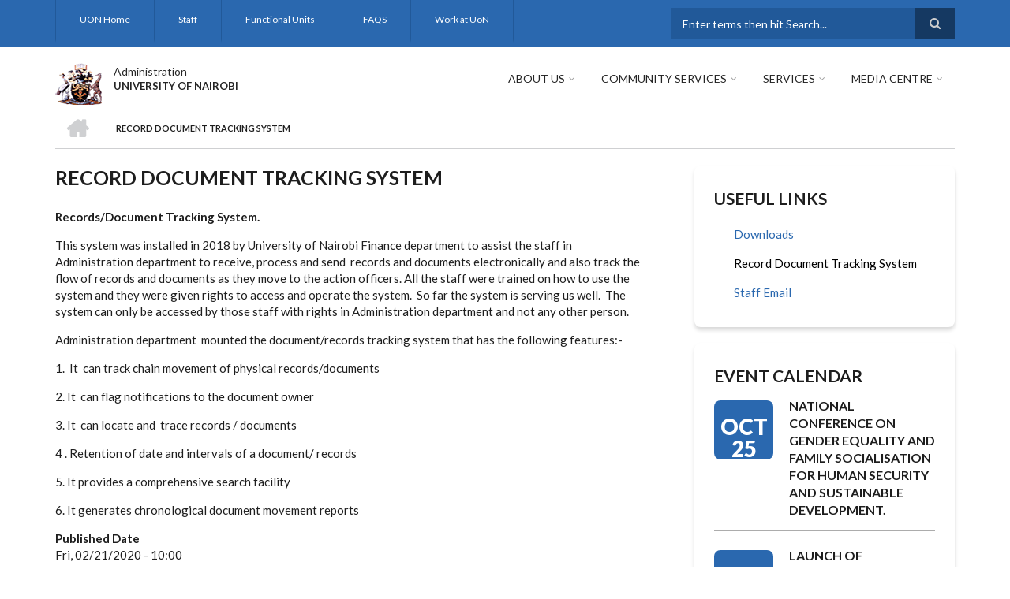

--- FILE ---
content_type: text/html; charset=UTF-8
request_url: https://administration.uonbi.ac.ke/index.php/record-document-tracking-system
body_size: 45941
content:
<!DOCTYPE html>
<html lang="en" dir="ltr" prefix="content: http://purl.org/rss/1.0/modules/content/  dc: http://purl.org/dc/terms/  foaf: http://xmlns.com/foaf/0.1/  og: http://ogp.me/ns#  rdfs: http://www.w3.org/2000/01/rdf-schema#  schema: http://schema.org/  sioc: http://rdfs.org/sioc/ns#  sioct: http://rdfs.org/sioc/types#  skos: http://www.w3.org/2004/02/skos/core#  xsd: http://www.w3.org/2001/XMLSchema# ">
  <head>
    <meta charset="utf-8" />
<link rel="canonical" href="https://administration.uonbi.ac.ke/index.php/record-document-tracking-system" />
<meta name="description" content="Records/Document Tracking System." />
<meta name="Generator" content="Drupal 8 (https://www.drupal.org)" />
<meta name="MobileOptimized" content="width" />
<meta name="HandheldFriendly" content="true" />
<meta name="viewport" content="width=device-width, initial-scale=1.0" />
<link rel="shortcut icon" href="/sites/administration.uonbi.ac.ke/files/best-logo59_0.png" type="image/png" />
<link rel="revision" href="https://administration.uonbi.ac.ke/index.php/record-document-tracking-system" />

    <title>Record Document Tracking System | Administration</title>
    <link rel="stylesheet" media="all" href="/core/assets/vendor/normalize-css/normalize.css?r7gf6r" />
<link rel="stylesheet" media="all" href="/core/misc/normalize-fixes.css?r7gf6r" />
<link rel="stylesheet" media="all" href="/sites/all/libraries/superfish/css/superfish.css?r7gf6r" />
<link rel="stylesheet" media="all" href="/core/themes/stable/css/system/components/ajax-progress.module.css?r7gf6r" />
<link rel="stylesheet" media="all" href="/core/themes/stable/css/system/components/align.module.css?r7gf6r" />
<link rel="stylesheet" media="all" href="/core/themes/stable/css/system/components/autocomplete-loading.module.css?r7gf6r" />
<link rel="stylesheet" media="all" href="/core/themes/stable/css/system/components/fieldgroup.module.css?r7gf6r" />
<link rel="stylesheet" media="all" href="/core/themes/stable/css/system/components/container-inline.module.css?r7gf6r" />
<link rel="stylesheet" media="all" href="/core/themes/stable/css/system/components/clearfix.module.css?r7gf6r" />
<link rel="stylesheet" media="all" href="/core/themes/stable/css/system/components/details.module.css?r7gf6r" />
<link rel="stylesheet" media="all" href="/core/themes/stable/css/system/components/hidden.module.css?r7gf6r" />
<link rel="stylesheet" media="all" href="/core/themes/stable/css/system/components/item-list.module.css?r7gf6r" />
<link rel="stylesheet" media="all" href="/core/themes/stable/css/system/components/js.module.css?r7gf6r" />
<link rel="stylesheet" media="all" href="/core/themes/stable/css/system/components/nowrap.module.css?r7gf6r" />
<link rel="stylesheet" media="all" href="/core/themes/stable/css/system/components/position-container.module.css?r7gf6r" />
<link rel="stylesheet" media="all" href="/core/themes/stable/css/system/components/progress.module.css?r7gf6r" />
<link rel="stylesheet" media="all" href="/core/themes/stable/css/system/components/reset-appearance.module.css?r7gf6r" />
<link rel="stylesheet" media="all" href="/core/themes/stable/css/system/components/resize.module.css?r7gf6r" />
<link rel="stylesheet" media="all" href="/core/themes/stable/css/system/components/sticky-header.module.css?r7gf6r" />
<link rel="stylesheet" media="all" href="/core/themes/stable/css/system/components/system-status-counter.css?r7gf6r" />
<link rel="stylesheet" media="all" href="/core/themes/stable/css/system/components/system-status-report-counters.css?r7gf6r" />
<link rel="stylesheet" media="all" href="/core/themes/stable/css/system/components/system-status-report-general-info.css?r7gf6r" />
<link rel="stylesheet" media="all" href="/core/themes/stable/css/system/components/tabledrag.module.css?r7gf6r" />
<link rel="stylesheet" media="all" href="/core/themes/stable/css/system/components/tablesort.module.css?r7gf6r" />
<link rel="stylesheet" media="all" href="/core/themes/stable/css/system/components/tree-child.module.css?r7gf6r" />
<link rel="stylesheet" media="all" href="/core/themes/stable/css/views/views.module.css?r7gf6r" />
<link rel="stylesheet" media="all" href="/modules/page_url_qr_code_block/css/page_url_qr_code_block_style.css?r7gf6r" />
<link rel="stylesheet" media="all" href="/themes/custom/scholarly/bootstrap/css/bootstrap.min.css?r7gf6r" />
<link rel="stylesheet" media="all" href="/themes/custom/scholarly/css/base/elements.css?r7gf6r" />
<link rel="stylesheet" media="all" href="/themes/custom/scholarly/css/base/layout.css?r7gf6r" />
<link rel="stylesheet" media="all" href="/themes/custom/scholarly/css/base/typography.css?r7gf6r" />
<link rel="stylesheet" media="all" href="/themes/custom/scholarly/css/base/local-base.css?r7gf6r" />
<link rel="stylesheet" media="all" href="/core/themes/classy/css/components/action-links.css?r7gf6r" />
<link rel="stylesheet" media="all" href="/core/themes/classy/css/components/breadcrumb.css?r7gf6r" />
<link rel="stylesheet" media="all" href="/core/themes/classy/css/components/button.css?r7gf6r" />
<link rel="stylesheet" media="all" href="/core/themes/classy/css/components/collapse-processed.css?r7gf6r" />
<link rel="stylesheet" media="all" href="/core/themes/classy/css/components/container-inline.css?r7gf6r" />
<link rel="stylesheet" media="all" href="/core/themes/classy/css/components/details.css?r7gf6r" />
<link rel="stylesheet" media="all" href="/core/themes/classy/css/components/exposed-filters.css?r7gf6r" />
<link rel="stylesheet" media="all" href="/core/themes/classy/css/components/field.css?r7gf6r" />
<link rel="stylesheet" media="all" href="/core/themes/classy/css/components/form.css?r7gf6r" />
<link rel="stylesheet" media="all" href="/core/themes/classy/css/components/icons.css?r7gf6r" />
<link rel="stylesheet" media="all" href="/core/themes/classy/css/components/inline-form.css?r7gf6r" />
<link rel="stylesheet" media="all" href="/core/themes/classy/css/components/item-list.css?r7gf6r" />
<link rel="stylesheet" media="all" href="/core/themes/classy/css/components/link.css?r7gf6r" />
<link rel="stylesheet" media="all" href="/core/themes/classy/css/components/links.css?r7gf6r" />
<link rel="stylesheet" media="all" href="/core/themes/classy/css/components/menu.css?r7gf6r" />
<link rel="stylesheet" media="all" href="/core/themes/classy/css/components/more-link.css?r7gf6r" />
<link rel="stylesheet" media="all" href="/core/themes/classy/css/components/pager.css?r7gf6r" />
<link rel="stylesheet" media="all" href="/core/themes/classy/css/components/tabledrag.css?r7gf6r" />
<link rel="stylesheet" media="all" href="/core/themes/classy/css/components/tableselect.css?r7gf6r" />
<link rel="stylesheet" media="all" href="/core/themes/classy/css/components/tablesort.css?r7gf6r" />
<link rel="stylesheet" media="all" href="/core/themes/classy/css/components/tabs.css?r7gf6r" />
<link rel="stylesheet" media="all" href="/core/themes/classy/css/components/textarea.css?r7gf6r" />
<link rel="stylesheet" media="all" href="/core/themes/classy/css/components/ui-dialog.css?r7gf6r" />
<link rel="stylesheet" media="all" href="/core/themes/classy/css/components/messages.css?r7gf6r" />
<link rel="stylesheet" media="all" href="/core/themes/classy/css/components/node.css?r7gf6r" />
<link rel="stylesheet" media="all" href="/themes/custom/scholarly/css/components/blocks.css?r7gf6r" />
<link rel="stylesheet" media="all" href="/themes/custom/scholarly/css/components/messages.css?r7gf6r" />
<link rel="stylesheet" media="all" href="/themes/custom/scholarly/css/components/more-links.css?r7gf6r" />
<link rel="stylesheet" media="all" href="/themes/custom/scholarly/css/components/fields.css?r7gf6r" />
<link rel="stylesheet" media="all" href="/themes/custom/scholarly/css/components/node.css?r7gf6r" />
<link rel="stylesheet" media="all" href="/themes/custom/scholarly/css/components/node-testimonials.css?r7gf6r" />
<link rel="stylesheet" media="all" href="/themes/custom/scholarly/css/components/node-events.css?r7gf6r" />
<link rel="stylesheet" media="all" href="/themes/custom/scholarly/css/components/node-taxonomy-terms.css?r7gf6r" />
<link rel="stylesheet" media="all" href="/themes/custom/scholarly/css/components/node-faculty_student.css?r7gf6r" />
<link rel="stylesheet" media="all" href="/themes/custom/scholarly/css/components/comments.css?r7gf6r" />
<link rel="stylesheet" media="all" href="/themes/custom/scholarly/css/components/views.css?r7gf6r" />
<link rel="stylesheet" media="all" href="/themes/custom/scholarly/css/components/views-events.css?r7gf6r" />
<link rel="stylesheet" media="all" href="/themes/custom/scholarly/css/components/views-features.css?r7gf6r" />
<link rel="stylesheet" media="all" href="/themes/custom/scholarly/css/components/views-latest-news.css?r7gf6r" />
<link rel="stylesheet" media="all" href="/themes/custom/scholarly/css/components/views-testimonials.css?r7gf6r" />
<link rel="stylesheet" media="all" href="/themes/custom/scholarly/css/components/views-courses.css?r7gf6r" />
<link rel="stylesheet" media="all" href="/themes/custom/scholarly/css/components/views-faculty-students.css?r7gf6r" />
<link rel="stylesheet" media="all" href="/themes/custom/scholarly/css/components/views-faculty-courses.css?r7gf6r" />
<link rel="stylesheet" media="all" href="/themes/custom/scholarly/css/components/views-internal-banner.css?r7gf6r" />
<link rel="stylesheet" media="all" href="/themes/custom/scholarly/css/components/forms.css?r7gf6r" />
<link rel="stylesheet" media="all" href="/themes/custom/scholarly/css/components/forms-subscribe.css?r7gf6r" />
<link rel="stylesheet" media="all" href="/themes/custom/scholarly/css/components/breadcrumb.css?r7gf6r" />
<link rel="stylesheet" media="all" href="/themes/custom/scholarly/css/components/site-branding.css?r7gf6r" />
<link rel="stylesheet" media="all" href="/themes/custom/scholarly/css/components/tabs.css?r7gf6r" />
<link rel="stylesheet" media="all" href="/themes/custom/scholarly/css/components/tables.css?r7gf6r" />
<link rel="stylesheet" media="all" href="/themes/custom/scholarly/css/components/menus.css?r7gf6r" />
<link rel="stylesheet" media="all" href="/themes/custom/scholarly/css/components/pager.css?r7gf6r" />
<link rel="stylesheet" media="all" href="/themes/custom/scholarly/css/components/buttons.css?r7gf6r" />
<link rel="stylesheet" media="all" href="/themes/custom/scholarly/css/components/search.css?r7gf6r" />
<link rel="stylesheet" media="all" href="/themes/custom/scholarly/css/components/fixed-header.css?r7gf6r" />
<link rel="stylesheet" media="all" href="/themes/custom/scholarly/css/components/icons-list.css?r7gf6r" />
<link rel="stylesheet" media="all" href="/themes/custom/scholarly/css/components/images.css?r7gf6r" />
<link rel="stylesheet" media="all" href="/themes/custom/scholarly/css/components/image-overlay.css?r7gf6r" />
<link rel="stylesheet" media="all" href="/themes/custom/scholarly/css/components/group-accordion.css?r7gf6r" />
<link rel="stylesheet" media="all" href="/themes/custom/scholarly/css/components/contact-info.css?r7gf6r" />
<link rel="stylesheet" media="all" href="/themes/custom/scholarly/css/components/progress-bars.css?r7gf6r" />
<link rel="stylesheet" media="all" href="/themes/custom/scholarly/css/components/to-top.css?r7gf6r" />
<link rel="stylesheet" media="all" href="/themes/custom/scholarly/css/components/local-components.css?r7gf6r" />
<link rel="stylesheet" media="all" href="//maxcdn.bootstrapcdn.com/font-awesome/4.6.3/css/font-awesome.min.css" />
<link rel="stylesheet" media="all" href="//fonts.googleapis.com/css?family=Lato:300,400,700,900,300italic,400italic,700italic,900italic" />
<link rel="stylesheet" media="all" href="/themes/custom/scholarly/css/theme/color-blue.css?r7gf6r" />
<link rel="stylesheet" media="all" href="/themes/custom/scholarly/css/theme/local-theme.css?r7gf6r" />

    
<!--[if lte IE 8]>
<script src="/core/assets/vendor/html5shiv/html5shiv.min.js?v=3.7.3"></script>
<![endif]-->

  </head>
  <body class="form-style-1 hff-07 pff-07 sff-07 slff-07 gray-content-background fixed-header-enabled path-node page-node-type-page">
        <a href="#main-content" class="visually-hidden focusable skip-link">
      Skip to main content
    </a>
    
      <div class="dialog-off-canvas-main-canvas" data-off-canvas-main-canvas>
    
  <div id="header-top" class="header-container clearfix">
    <div class="container">

      <div id="header-top-inside" class="clearfix">
        <div class="row">

                      <div class="col-md-8">
              <div id="header-top-left" class="clearfix">
                <div class="header-top-area">
                    <div class="region region-header-top-first">
    <div id="block-headertop" class="block block-superfish block-superfishheader-top">
  
    
      <div class="content">
      
<ul id="superfish-header-top" class="menu sf-menu sf-header-top sf-horizontal sf-style-none">
  
<li id="header-top-menu-link-content69313134-c8b2-41dc-b900-b998657e09f1" class="sf-depth-1 sf-no-children"><a href="/index.php/" title="UON Home" class="sf-depth-1">UON Home</a></li><li id="header-top-menu-link-contentc0dfa4ae-6dfb-4a08-be5d-9307c89e81b1" class="sf-depth-1 sf-no-children"><a href="/index.php/staff" title="Staff" class="sf-depth-1">Staff</a></li><li id="header-top-menu-link-contentef486109-f20f-47f3-8c02-2aeb3e6a8a4f" class="sf-depth-1 sf-no-children"><a href="/index.php/functionalunits" title="Contact" class="sf-depth-1">Functional Units</a></li><li id="header-top-menu-link-content010d6b4a-65b5-4f4b-b9b8-11acee3b9d61" class="sf-depth-1 sf-no-children"><a href="https://drive.google.com/file/d/1-i0bb_xe6JjI-b8UbAI4PDLSzOCp9wwN/view?usp=sharing" class="sf-depth-1 sf-external">FAQS</a></li><li id="header-top-menu-link-contentb21e535d-4a05-40cd-a467-28fcf4f840cc" class="sf-depth-1 sf-no-children"><a href="https://uonbi.ac.ke/jobs" title="Job Opportunities" class="sf-depth-1 sf-external">Work at UoN</a></li>
</ul>

    </div>
  </div>

  </div>

                </div>
              </div>
            </div>
          
                      <div class="col-md-4">
              <div id="header-top-right" class="clearfix">
                <div class="header-top-area">
                    <div class="region region-header-top-second">
    <div class="search-block-form block block-search container-inline" data-drupal-selector="search-block-form" id="block-scholarly-search" role="search">
  
    
    <div class="content container-inline">
        <form action="/search/node" method="get" id="search-block-form" accept-charset="UTF-8" class="search-form search-block-form">
  <div class="js-form-item form-item js-form-type-search form-type-search js-form-item-keys form-item-keys form-no-label">
      <label for="edit-keys" class="visually-hidden">Search</label>
        <input title="Enter the terms you wish to search for." placeholder="Enter terms then hit Search..." data-drupal-selector="edit-keys" type="search" id="edit-keys" name="keys" value="" size="15" maxlength="128" class="form-search" />

        </div>
<div data-drupal-selector="edit-actions" class="form-actions js-form-wrapper form-wrapper" id="edit-actions--2"><input class="search-form__submit button js-form-submit form-submit" data-drupal-selector="edit-submit" type="submit" id="edit-submit--2" value="Search" />
</div>

</form>

  
  </div>
</div>

  </div>

                </div>
              </div>
            </div>
          
        </div>
      </div>

    </div>
  </div>

<header id="header" role="banner" class="header-container clearfix">
  <div class="container">

    <div id="header-inside" class="clearfix">
      <div class="row">

        <div class="col-md-4">
          <div id="header-inside-left" class="clearfix">

                            <div class="region region-header">
    <div id="block-scholarly-branding" class="clearfix site-branding block block-system block-system-branding-block">
  
    
      <div class="logo">
    <a href="/" title="Home" rel="home" class="site-branding__logo">
      <img src="/sites/administration.uonbi.ac.ke/files/best-logo59_0.png" alt="Home" />
    </a>
  </div>
        <div class="site-name site-branding__name">
      <a href="/" title="Home" rel="home">Administration</a>
    </div>
        <div class="site-slogan site-branding__slogan">UNIVERSITY OF NAIROBI</div>
  </div>

  </div>

            
          </div>
        </div>

        <div class="col-md-8">
          <div id="header-inside-right" class="clearfix">

            <div id="main-navigation" class="clearfix">
              <nav role="navigation">

                                    <div class="region region-navigation">
    <div id="block-mainnavigation-2" class="block block-superfish block-superfishmain">
  
    
      <div class="content">
      
<ul id="superfish-main" class="menu sf-menu sf-main sf-horizontal sf-style-none">
  
<li id="main-menu-link-content6488ddf2-9760-46e4-b1f7-cb662d241199" class="sf-depth-1 menuparent"><a href="/index.php/basic-page/about-us" class="sf-depth-1 menuparent">About Us</a><ul class="sf-multicolumn"><li class="sf-multicolumn-wrapper "><ol><li id="main-menu-link-content6f75c0c6-ba70-4649-a49f-115c6d8e0201" class="sf-depth-2 sf-no-children"><a href="/index.php/basic-page/brief-history-department" class="sf-depth-2">Brief History</a></li><li id="main-menu-link-contente21e4f27-34e7-406f-9948-b8e5673392b8" class="sf-depth-2 sf-no-children"><a href="/index.php/basic-page/past-administration-registrars" class="sf-depth-2">Administration Registrars</a></li><li id="main-menu-link-content22d593db-341f-475f-a000-60d574425842" class="sf-depth-2 sf-no-children"><a href="/index.php/basic-page/message-head-department" class="sf-depth-2">Message from the HoD</a></li><li id="main-menu-link-content51b8f474-b858-4a27-bf66-34d6729d5507" class="sf-depth-2 sf-no-children"><a href="/index.php/basic-page/policies" class="sf-depth-2">Policies</a></li><li id="main-menu-link-content8a6734da-2e01-4223-b3a8-3a095bff3209" class="sf-depth-2 sf-no-children"><a href="/index.php/service-charter" class="sf-depth-2">Service Charter</a></li><li id="main-menu-link-content6136184b-a6ab-4838-911d-3d33a20a210e" class="sf-depth-2 sf-no-children"><a href="/index.php/basic-page/about-us-0" class="sf-depth-2">Vision, Mission &amp; Core Values</a></li><li id="main-menu-link-content0a1d69fd-456b-4caa-b6c0-c70c3d5fa0bd" class="sf-depth-2 sf-no-children"><a href="" class="sf-depth-2">Community Service</a></li><li id="main-menu-link-content48db98fd-00f8-4155-ace4-dd2291d9abf6" class="sf-depth-2 sf-no-children"><a href="/index.php/basic-page/contacts-0" class="sf-depth-2">Contacts</a></li><li id="main-menu-link-contentce79ca92-a3f6-41a4-9d4b-a036f0538b7c" class="sf-depth-2 sf-no-children"><a href="/index.php/basic-page/google-maps" class="sf-depth-2">Google maps</a></li><li id="main-menu-link-content4c54cb68-e4d9-42bc-a166-c791ddef25eb" class="sf-depth-2 sf-no-children"><a href="/index.php/basic-page/orgarnogram" class="sf-depth-2">Orgarnogram</a></li></ol></li></ul></li><li id="main-menu-link-contentcfe8b43b-1646-4424-9f76-f4b94d24a213" class="sf-depth-1 menuparent"><a href="" class="sf-depth-1 menuparent">Community Services</a><ul class="sf-multicolumn"><li class="sf-multicolumn-wrapper "><ol><li id="main-menu-link-contentf61c4d80-f79b-4071-91b1-cdd43ea54975" class="sf-depth-2 sf-no-children"><a href="/index.php/basic-page/annual-calendar-events" class="sf-depth-2">Annual Calendar of Events</a></li><li id="main-menu-link-content0017f756-2c61-4e70-a4d0-26d7a7140e66" class="sf-depth-2 sf-no-children"><a href="https://administration.uonbi.ac.ke/latest-news/uon-community-engages-annual-tree-planting-ceremony" class="sf-depth-2 sf-external">Corporate Social Responsibility Activities</a></li><li id="main-menu-link-contentca9a277a-1230-441a-ac9d-94affddee678" class="sf-depth-2 sf-no-children"><a href="https://administration.uonbi.ac.ke/basic-page/downloads" class="sf-depth-2 sf-external">Resources</a></li></ol></li></ul></li><li id="main-menu-link-contente6072fd4-8239-4243-849d-6d2b77f405d6" class="sf-depth-1 menuparent"><a href="" class="sf-depth-1 menuparent">Services</a><ul class="sf-multicolumn"><li class="sf-multicolumn-wrapper "><ol><li id="main-menu-link-content6a523835-c48f-4af7-8c57-6749c7d54e23" class="sf-depth-2 sf-no-children"><a href="/index.php/basic-page/help-desk" class="sf-depth-2">Help desks</a></li><li id="main-menu-link-content9b19a929-c913-4d66-ae55-8cc1968a369a" class="sf-depth-2 sf-no-children"><a href="/index.php/basic-page/links-online-services" class="sf-depth-2">Links to Online services</a></li></ol></li></ul></li><li id="main-menu-link-content3fa1c22f-b1d9-436f-bc03-7fdea0174763" class="sf-depth-1 menuparent"><a href="" title="Media Gallery" class="sf-depth-1 menuparent">Media Centre</a><ul class="sf-multicolumn"><li class="sf-multicolumn-wrapper "><ol><li id="main-menu-link-content6d81601e-8ec3-4d16-bdb9-168e3513b04f" class="sf-depth-2 sf-no-children"><a href="/index.php/news" title="Latest News" class="sf-depth-2">Latest News</a></li><li id="main-menu-link-content42cbc94d-0f6f-4a43-a936-302a1403136d" class="sf-depth-2 sf-no-children"><a href="/index.php/basic-page/annual-report-0" class="sf-depth-2">Annual report</a></li><li id="main-menu-link-contentb2d81747-cf2c-4b98-a2e6-9b32317ff297" class="sf-depth-2 sf-no-children"><a href="/index.php/basic-page/downloads-0" class="sf-depth-2">Downloads</a></li><li id="main-menu-link-contenteb63038a-421c-493e-865e-4f9394c34750" class="sf-depth-2 sf-no-children"><a href="https://administration.uonbi.ac.ke/admindepts-gallery" class="sf-depth-2 sf-external">Photo gallery</a></li><li id="main-menu-link-content82ede2b6-f51d-438b-92ba-82b8524d84d9" class="sf-depth-2 sf-no-children"><a href="https://dca.uonbi.ac.ke/basic-page/uon-50" class="sf-depth-2 sf-external">UON@50</a></li></ol></li></ul></li>
</ul>

    </div>
  </div>

  </div>

                
              </nav>
            </div>

          </div>
        </div>

      </div>
    </div>

  </div>
</header>

  <div id="banner" class="clearfix">
    <div class="container">

      <div id="banner-inside" class="clearfix">
        <div class="row">
          <div class="col-md-12">

            <div class="banner-area">
                <div class="region region-banner">
    <div id="block-scholarly-breadcrumbs" class="block block-system block-system-breadcrumb-block">
  
    
      <div class="content">
        <nav class="breadcrumb" role="navigation" aria-labelledby="system-breadcrumb">
    <h2 id="system-breadcrumb" class="visually-hidden">Breadcrumb</h2>
    <ol>
          <li>
        <span class="breadcrumb-separator">/</span>
                  <a href="/index.php/">
            <span class="sr-only">Home</span>
          </a>
              </li>
          <li>
        <span class="breadcrumb-separator">/</span>
                  <span>Record Document Tracking System</span>
              </li>
        </ol>
  </nav>

    </div>
  </div>

  </div>

            </div>

          </div>
        </div>
      </div>

    </div>
  </div>

<div id="page" class="clearfix">

      <div class="container">
      <div class="row">
        <div class="col-md-12">
            <div class="region region-system-messages">
    <div data-drupal-messages-fallback class="hidden"></div>

  </div>

        </div>
      </div>
    </div>
  
  
  <div id="main-content">
    <div class="container">

      <div class="row">

        
        <section class="col-md-8">

          
          <div id="main" class="clearfix">

                            <div class="region region-content">
    <div id="block-scholarly-page-title" class="block block-core block-page-title-block">
  
    
      <div class="content">
      
  <h1 class="title page-title"><span property="schema:name" class="field field--name-title field--type-string field--label-hidden">Record Document Tracking System</span>
</h1>


    </div>
  </div>
<div id="block-scholarly-content" class="block block-system block-system-main-block">
  
    
      <div class="content">
      
<article data-history-node-id="210" role="article" about="/index.php/record-document-tracking-system" typeof="schema:WebPage" class="node node--type-page node--view-mode-full clearfix">
  <div class="node--content-container">
            <div class="node--content">
      <header>
        
                  <span property="schema:name" content="Record Document Tracking System" class="rdf-meta hidden"></span>

                                </header>
              
            <div property="schema:text" class="text-formatted field field--name-body field--type-text-with-summary field--label-hidden field__item"><p><strong>Records/Document Tracking System.</strong></p>

<p>This system was installed in 2018 by University of Nairobi Finance department to assist the staff in Administration department to receive, process and send  records and documents electronically and also track the flow of records and documents as they move to the action officers. All the staff were trained on how to use the system and they were given rights to access and operate the system.  So far the system is serving us well.  The system can only be accessed by those staff with rights in Administration department and not any other person.</p>

<p>Administration department  mounted the document/records tracking system that has the following features:-</p>

<p>1.  It  can track chain movement of physical records/documents</p>

<p>2. It  can flag notifications to the document owner</p>

<p>3. It  can locate and  trace records / documents</p>

<p>4 . Retention of date and intervals of a document/ records</p>

<p>5. It provides a comprehensive search facility </p>

<p>6. It generates chronological document movement reports</p></div>
      
  <div class="field field--name-field-expiry-date field--type-datetime field--label-above">
    <div class="field__label">Published Date</div>
              <div class="field__item"><time datetime="2020-02-21T07:00:00Z" class="datetime">Fri, 02/21/2020 - 10:00</time>
</div>
          </div>

          </div>
  </div>
</article>

    </div>
  </div>

  </div>

            
          </div>

        </section>

                  <aside class="col-md-4 fix-sidebar-second">
            <section id="sidebar-second" class="sidebar clearfix">
                <div class="region region-sidebar-second">
    <nav role="navigation" aria-labelledby="block-usefullinks-menu" id="block-usefullinks" class="block block-menu navigation menu--useful-links">
      
  <h2 id="block-usefullinks-menu">Useful Links</h2>
  

      <div class="content">
        <div class="menu-toggle-target menu-toggle-target-show" id="show-block-usefullinks"></div>
    <div class="menu-toggle-target" id="hide-block-usefullinks"></div>
    <a class="menu-toggle" href="#show-block-usefullinks">Show &mdash; Useful Links</a>
    <a class="menu-toggle menu-toggle--hide" href="#hide-block-usefullinks">Hide &mdash; Useful Links</a>
    
              <ul class="clearfix menu">
                    <li class="menu-item">
        <a href="/index.php/basic-page/downloads" title="Downloads" data-drupal-link-system-path="node/119">Downloads</a>
              </li>
                <li class="menu-item menu-item--active-trail">
        <a href="/index.php/record-document-tracking-system" title="Products &amp; Service Providers" data-drupal-link-system-path="node/210" class="is-active">Record Document Tracking System</a>
              </li>
                <li class="menu-item">
        <a href="https://accounts.google.com/signin/v2/identifier?continue=https%3A//mail.google.com/mail/&amp;ltmpl=default&amp;hd=uonbi.ac.ke&amp;service=mail&amp;sacu=1&amp;rip=1&amp;flowName=GlifWebSignIn&amp;flowEntry=ServiceLogin" title="Staff Email">Staff Email</a>
              </li>
        </ul>
  


  </div>
</nav>
<div class="views-element-container block block-views block-views-blockmt-events-block-1" id="block-views-block-mt-events-block-1">
  
      <h2 class="title">Event calendar</h2>
    
      <div class="content">
      <div><div class="view view-mt-events view-id-mt_events view-display-id-block_1 js-view-dom-id-9a08395906e853d15fdcfc8c8e497e7ab37f30b778d7f0a47a751cecf5e839c6">
  
    
      
      <div class="view-content">
          <div class="views-row"><div class="view-event-wrapper">
<div class="views-field views-field-field-mt-event-date">
<time datetime="00Z" class="datetime">Oct 25</time>

</div>
<div class="views-field views-field-title">
<a href="/event/national-conference-gender-equality-and-family-socialisation-human-security-and-sustainable" hreflang="en">NATIONAL CONFERENCE ON GENDER EQUALITY AND FAMILY SOCIALISATION FOR HUMAN SECURITY AND SUSTAINABLE DEVELOPMENT.</a>
</div>
<div class="views-field views-field-body">

</div>
</div></div>
    <div class="views-row"><div class="view-event-wrapper">
<div class="views-field views-field-field-mt-event-date">
<time datetime="00Z" class="datetime">Jun 30</time>

</div>
<div class="views-field views-field-title">
<a href="/event/launch-university-nairobi-foundation" hreflang="en">LAUNCH OF UNIVERSITY OF NAIROBI FOUNDATION </a>
</div>
<div class="views-field views-field-body">
<p>…</p>
</div>
</div></div>

    </div>
  
          <div class="more-link"><a href="/events">View all</a></div>

      </div>
</div>

    </div>
  </div>
<div id="block-pageurlqrcode" class="block block-page-url-qr-code-block">
  
    
      <div class="content">
      <div class='page-url-qr-code'>
  <img src='//chart.apis.google.com/chart?chs=150x150&amp;cht=qr&amp;chl=https%3A%2F%2Fadministration.uonbi.ac.ke%2Findex.php%2Frecord-document-tracking-system' alt='' width='150' height='150' />
  <span class='page-url-qr-code-caption'></span>
</div>


    </div>
  </div>
<div id="block-twitterblock" class="block block-twitter-block">
  
      <h2 class="title">Twitter block</h2>
    
      <div class="content">
      <a href="https://twitter.com/uonbi" class="twitter-timeline" data-tweet-limit="2" aria-polite="polite">Tweets by @uonbi</a>
    </div>
  </div>

  </div>

            </section>
          </aside>
        
      </div>

    </div>
  </div>

</div>

  <div id="bottom-content" class="clearfix">
    <div class="container">

      <div id="bottom-content-inside" class="clearfix">
        <div class="bottom-content-area">
          <div class="row">
            <div class="col-md-12">
                <div class="region region-bottom-content">
    <div id="block-featuredtabs" class="block block-block-content block-block-contentc9bbe393-23ce-49a5-aad3-f6f4f731306c">
  
    
      <div class="content">
      
    </div>
  </div>

  </div>

            </div>
          </div>
        </div>
      </div>

    </div>
  </div>

  <div id="footer-top" class="clearfix two-regions">
    <div class="container">

      <div id="footer-top-inside" class="clearfix">
        <div class="row">

                      <div class="col-sm-6">
              <div id="footer-top-left" class="clearfix">
                <div class="footer-top-area">
                    <div class="region region-footer-top-first">
    <div id="block-socialbookmarks" class="block block-block-content block-block-contenta433068e-fd8b-43a3-9020-324b278e3541">
  
    
      <div class="content">
      
            <div class="text-formatted field field--name-body field--type-text-with-summary field--label-hidden field__item"><ul class="icons-list text-right">
	<li class="text">Follow us</li>
	<li class="facebook"><a href="https://www.facebook.com/pages/Admindepts-Uon/453776354697654?ref=hl"><i class="fa fa-facebook"><span class="sr-only">facebook</span></i></a></li>
	<li class="twitter"><a href="https://twitter.com/uondepts"><i class="fa fa-twitter"><span class="sr-only">twitter</span></i></a></li>
	<li class="youtube"><a href="https://www.youtube.com/user/UniverstiyofNairobi"><i class="fa fa-youtube-play"><span class="sr-only">youtube</span></i></a></li>
	<li class="instagram"><a href="https://www.instagram.com/universityofnairobi/?ref=badge"><i class="fa fa-instagram"><span class="sr-only">instagram</span></i></a></li>
</ul>
</div>
      
    </div>
  </div>

  </div>

                </div>
              </div>
            </div>
          
                      <div class="col-sm-6">
              <div id="footer-top-right" class="clearfix">
                <div class="footer-top-area">
                    <div class="region region-footer-top-second">
    <div id="block-subscribetonewsletter" class="block block-block-content block-block-content682aea45-f95b-49d2-a33f-63ccc7f4bbcd">
  
    
      <div class="content">
      
            <div class="text-formatted field field--name-body field--type-text-with-summary field--label-hidden field__item"><div id="newsletter-form">
<div class="row">
<div class="col-lg-5"><span class="text">Subscribe to<br />
our Newsletter</span></div>

<div class="col-lg-7">
<form action="#">
<div>
<div class="form-item form-type-textfield">
<input type="text" class="form-text" name="subscribe" value="Your email address" onfocus="if (this.value == 'Your email address') {this.value = '';}" onblur="if (this.value == '') {this.value = 'Your email address';}" /></div>
<div class="form-actions">
<input value="SUBSCRIBE" type="submit" name="subscribe" class="form-submit" />
</div>
</div>
</form>
</div>
</div>
</div>
</div>
      
    </div>
  </div>

  </div>

                </div>
              </div>
            </div>
          
        </div>
      </div>

    </div>
  </div>

  <footer id="footer" class="clearfix">
    <div class="container">

      <div class="row">
                  <div class="col-sm-3">
            <div class="footer-area">
                <div class="region region-footer-first">
    <nav role="navigation" aria-labelledby="block-studyattheinstitution-menu" id="block-studyattheinstitution" class="block block-menu navigation menu--study-at-the-institution">
      
  <h2 id="block-studyattheinstitution-menu">Information For</h2>
  

      <div class="content">
        <div class="menu-toggle-target menu-toggle-target-show" id="show-block-studyattheinstitution"></div>
    <div class="menu-toggle-target" id="hide-block-studyattheinstitution"></div>
    <a class="menu-toggle" href="#show-block-studyattheinstitution">Show &mdash; Information For</a>
    <a class="menu-toggle menu-toggle--hide" href="#hide-block-studyattheinstitution">Hide &mdash; Information For</a>
    
              <ul class="clearfix menu">
                    <li class="menu-item">
        <a href="https://uonbi.ac.ke/information-media" title="Media">Media</a>
              </li>
                <li class="menu-item">
        <a href="https://intranet.uonbi.ac.ke/user/login?destination=/">Staff</a>
              </li>
                <li class="menu-item">
        <a href="https://studentlife.uonbi.ac.ke/">Students</a>
              </li>
        </ul>
  


  </div>
</nav>

  </div>

            </div>
          </div>
        
                  <div class="col-sm-3">
            <div class="footer-area">
                <div class="region region-footer-second">
    <nav role="navigation" aria-labelledby="block-abouttheinstitution-menu" id="block-abouttheinstitution" class="block block-menu navigation menu--footer-navigation-menu">
      
  <h2 id="block-abouttheinstitution-menu">Information About</h2>
  

      <div class="content">
        <div class="menu-toggle-target menu-toggle-target-show" id="show-block-abouttheinstitution"></div>
    <div class="menu-toggle-target" id="hide-block-abouttheinstitution"></div>
    <a class="menu-toggle" href="#show-block-abouttheinstitution">Show &mdash; Information About</a>
    <a class="menu-toggle menu-toggle--hide" href="#hide-block-abouttheinstitution">Hide &mdash; Information About</a>
    
              <ul class="clearfix menu">
                    <li class="menu-item">
        <a href="https://www.google.com/maps/dir//University+of+Nairobi,+University+Way,+Nairobi/@-1.2803586,36.8140754,17z/data=!4m8!4m7!1m0!1m5!1m1!1s0x182f172d32561dcb:0x193d4e2017527761!2m2!1d36.8162641!2d-1.2803586" title="Physical Location">Physical Location</a>
              </li>
                <li class="menu-item">
        <a href="https://www.uonbi.ac.ke/collaborators-partners" title="Collaborations">Collaborations</a>
              </li>
        </ul>
  


  </div>
</nav>

  </div>

            </div>
          </div>
        
                  <div class="col-sm-3">
            <div class="footer-area">
                <div class="region region-footer-third">
    <nav role="navigation" aria-labelledby="block-researchattheinstutition-menu" id="block-researchattheinstutition" class="block block-menu navigation menu--research-at-the-instutition">
      
  <h2 id="block-researchattheinstutition-menu">Important Links</h2>
  

      <div class="content">
        <div class="menu-toggle-target menu-toggle-target-show" id="show-block-researchattheinstutition"></div>
    <div class="menu-toggle-target" id="hide-block-researchattheinstutition"></div>
    <a class="menu-toggle" href="#show-block-researchattheinstutition">Show &mdash; Important Links</a>
    <a class="menu-toggle menu-toggle--hide" href="#hide-block-researchattheinstutition">Hide &mdash; Important Links</a>
    
              <ul class="clearfix menu">
                    <li class="menu-item">
        <a href="https://uonbi.ac.ke/" title="uon">UoN Website</a>
              </li>
                <li class="menu-item">
        <a href="https://uonbi.ac.ke/jobs" title="jobs">Work at UoN</a>
              </li>
                <li class="menu-item">
        <a href="https://intranet.uonbi.ac.ke/user/login?destination=/" title="Intranet">UoN Intranet</a>
              </li>
                <li class="menu-item">
        <a href="http://erepository.uonbi.ac.ke/" title="Health Services">Digital repository</a>
              </li>
                <li class="menu-item">
        <a href="https://accounts.google.com/signin/v2/identifier?continue=https%3A//mail.google.com/mail/&amp;ltmpl=default&amp;hd=uonbi.ac.ke&amp;service=mail&amp;sacu=1&amp;rip=1&amp;flowName=GlifWebSignIn&amp;flowEntry=ServiceLogin" title="University Email">Email</a>
              </li>
        </ul>
  


  </div>
</nav>

  </div>

            </div>
          </div>
        
                  <div class="col-sm-3">
            <div class="footer-area">
                <div class="region region-footer-fourth">
    <div id="block-contactinfo-2" class="block block-block-content block-block-content8f8e2e18-0c0d-4565-aefb-fd7409b95841">
  
      <h2 class="title">Contact Information</h2>
    
      <div class="content">
      
            <div class="text-formatted field field--name-body field--type-text-with-summary field--label-hidden field__item"><div class="sidebox-content">
<p><span data-uw-styling-context="true" style="font-family:lucida sans unicode,lucida grande,sans-serif;">University of Nairobi<br />
University Way<br />
Administration Block</span></p>

<p><span data-uw-styling-context="true" style="font-family:lucida sans unicode,lucida grande,sans-serif;">1<sup data-uw-styling-context="true">st</sup> Floor, Rm 108</span><br />
<span data-uw-styling-context="true" style="font-family:lucida sans unicode,lucida grande,sans-serif;">P.O. Box 30197 00100, Nairobi</span><br />
<span data-uw-styling-context="true" style="font-family:lucida sans unicode,lucida grande,sans-serif;">Tel:  020 491 3069, 020 491 8135</span><br />
<span data-uw-styling-context="true" style="font-family:lucida sans unicode,lucida grande,sans-serif;">email:  regadmin@uonbi.ac.ke</span><br />
<span data-uw-styling-context="true" style="font-family:lucida sans unicode,lucida grande,sans-serif;">admin.info@uonbi.ac.ke</span></p>
</div>

<p> </p>
</div>
      
    </div>
  </div>
<div id="block-userway" class="block block-block-content block-block-content705f4e18-7377-422f-b263-0fdde4f250b8">
  
    
      <div class="content">
      
            <div class="text-formatted field field--name-body field--type-text-with-summary field--label-hidden field__item"><script data-account="wTdmOsBRbz" src="https://cdn.userway.org/widget.js"></script></div>
      
    </div>
  </div>

  </div>

            </div>
          </div>
              </div>

    </div>
  </footer>

<div id="subfooter" class="clearfix">
  <div class="container">
    <div id="subfooter-inside" class="clearfix">
      <div class="row">
        <div class="col-md-4">
                      <div class="subfooter-area left">
                <div class="region region-sub-footer-first">
    <nav role="navigation" aria-labelledby="block-headertop-3-menu" id="block-headertop-3" class="block block-menu navigation menu--header-top">
            
  <h2 class="visually-hidden" id="block-headertop-3-menu">Subfooter Menu</h2>
  

      <div class="content">
        <div class="menu-toggle-target menu-toggle-target-show" id="show-block-headertop-3"></div>
    <div class="menu-toggle-target" id="hide-block-headertop-3"></div>
    <a class="menu-toggle" href="#show-block-headertop-3">Show &mdash; Subfooter Menu</a>
    <a class="menu-toggle menu-toggle--hide" href="#hide-block-headertop-3">Hide &mdash; Subfooter Menu</a>
    
              <ul class="clearfix menu">
                    <li class="menu-item">
        <a href="/" title="UON Home" data-drupal-link-system-path="&lt;front&gt;">UON Home</a>
              </li>
                <li class="menu-item">
        <a href="/staff" title="Staff" data-drupal-link-system-path="staff">Staff</a>
              </li>
                <li class="menu-item">
        <a href="/functionalunits" title="Contact" data-drupal-link-system-path="functionalunits">Functional Units</a>
              </li>
                <li class="menu-item">
        <a href="https://drive.google.com/file/d/1-i0bb_xe6JjI-b8UbAI4PDLSzOCp9wwN/view?usp=sharing">FAQS</a>
              </li>
                <li class="menu-item">
        <a href="https://uonbi.ac.ke/jobs" title="Job Opportunities">Work at UoN</a>
              </li>
        </ul>
  


  </div>
</nav>

  </div>

            </div>
                  </div>
        <div class="col-md-8">
                      <div class="subfooter-area right">
                <div class="region region-footer">
    <div id="block-copyright" class="block block-block-content block-block-contentc2e220f3-9ba6-405e-8971-27a89262a998">
  
    
      <div class="content">
      
            <div class="text-formatted field field--name-body field--type-text-with-summary field--label-hidden field__item"><p>© University of Nairobi 2024.  All rights Reserved.</p></div>
      
    </div>
  </div>

  </div>

            </div>
                  </div>
      </div>
    </div>
  </div>
</div>

    <div class="to-top"><i class="fa fa-angle-up"></i></div>
  
  </div>

    
    <script type="application/json" data-drupal-selector="drupal-settings-json">{"path":{"baseUrl":"\/index.php\/","scriptPath":null,"pathPrefix":"","currentPath":"node\/210","currentPathIsAdmin":false,"isFront":false,"currentLanguage":"en"},"pluralDelimiter":"\u0003","suppressDeprecationErrors":true,"ga":{"commands":[["create","UA-151976369-33","auto"],["send","pageview"]]},"scholarly":{"sliderRevolutionBoxedWidthInit":{"slideshowBoxedWidthEffectTime":10000,"slideshowBoxedWidthInitialHeight":400,"slideshowBoxedWidthBulletsPosition":"center"},"sliderRevolutionInternalBannerInit":{"slideshowInternalBannerEffectTime":10000,"slideshowInternalBannerInitialHeight":400,"slideshowInternalBannerBulletsPosition":"left"}},"superfish":{"superfish-main":{"id":"superfish-main","sf":{"animation":{"opacity":"show","height":"show"},"speed":"fast","autoArrows":false,"dropShadows":false},"plugins":{"smallscreen":{"mode":"window_width","title":"Main navigation"},"supposition":true,"supersubs":true}},"superfish-header-top":{"id":"superfish-header-top","sf":{"animation":{"opacity":"show","height":"show"},"speed":"fast","autoArrows":false,"dropShadows":false},"plugins":{"smallscreen":{"mode":"window_width","title":"Header Top"},"supposition":true,"supersubs":true}}},"ajaxTrustedUrl":{"\/search\/node":true},"user":{"uid":0,"permissionsHash":"fb0203870c6b956a1b05ead06a080910ecf47fe35fe2b5354b0a2885dc23aef9"}}</script>
<script src="/core/assets/vendor/jquery/jquery.min.js?v=3.5.1"></script>
<script src="/core/assets/vendor/jquery-once/jquery.once.min.js?v=2.2.3"></script>
<script src="/core/misc/drupalSettingsLoader.js?v=8.9.15"></script>
<script src="/core/misc/drupal.js?v=8.9.15"></script>
<script src="/core/misc/drupal.init.js?v=8.9.15"></script>
<script src="/modules/ga/js/analytics.js?v=1.2"></script>
<script src="https://www.google-analytics.com/analytics.js" async></script>
<script src="/themes/custom/scholarly/bootstrap/js/bootstrap.min.js?v=3.4.1"></script>
<script src="//platform.twitter.com/widgets.js" async></script>
<script src="/sites/all/libraries/superfish/superfish.js?r7gf6r"></script>
<script src="/sites/all/libraries/superfish/jquery.hoverIntent.minified.js?r7gf6r"></script>
<script src="/sites/all/libraries/superfish/sfsmallscreen.js?r7gf6r"></script>
<script src="/sites/all/libraries/superfish/supposition.js?r7gf6r"></script>
<script src="/sites/all/libraries/superfish/supersubs.js?r7gf6r"></script>
<script src="/modules/superfish/js/superfish.js?v=2.0"></script>
<script src="/themes/custom/scholarly/js/custom/mobile-menu-header.js?v=8.9.15"></script>
<script src="/themes/custom/scholarly/js/custom/mobile-menu-header-top.js?v=8.9.15"></script>
<script src="/themes/custom/scholarly/js/custom/to-top.js?v=8.9.15"></script>
<script src="/themes/custom/scholarly/js/custom/fixed-header.js?v=8.9.15"></script>

  </body>
</html>


--- FILE ---
content_type: text/css
request_url: https://administration.uonbi.ac.ke/themes/custom/scholarly/css/components/views-features.css?r7gf6r
body_size: 995
content:
/* Features */
.block-views .view-mt-features.view {
  border-bottom: none;
}
.view-mt-features .views-row {
  margin-bottom: 0;
  padding-bottom: 10px;
  border-bottom: none;
}
.view-mt-features .icon {
  width: 75px;
  height: 75px;
  border: 1px solid #252525;
  text-align: center;
  display: block;
  margin: 10px 0 11px 0;
}
.view-mt-features .icon i {
  font-size: 44px;
  color: #1e1e1e;
  line-height: 75px;
}
.footer-area .view-mt-features .icon {
  border-color: #a3a3a3;
}
.footer-area .view-mt-features .icon i {
  color: #a3a3a3;
}
.view-mt-features .views-row:hover .icon {
  border-color: #4187d1;
}
.view-mt-features h2 {
  margin-top: 4px;
  margin-bottom: 5px;
  text-transform: none;
}
.view-mt-features h2 a {
  font-size: 24px;
  font-weight: 700;
}
.view-mt-features p {
  padding-bottom: 5px;
}
@media (max-width: 767px) {
  .view-mt-features .views-row {
    margin-bottom: 40px;
    text-align: center;
  }
  .view-mt-features .icon {
    margin: 10px auto 15px;
  }
}


--- FILE ---
content_type: text/plain
request_url: https://www.google-analytics.com/j/collect?v=1&_v=j102&a=536695688&t=pageview&_s=1&dl=https%3A%2F%2Fadministration.uonbi.ac.ke%2Findex.php%2Frecord-document-tracking-system&ul=en-us%40posix&dt=Record%20Document%20Tracking%20System%20%7C%20Administration&sr=1280x720&vp=1280x720&_u=IEBAAEABAAAAACAAI~&jid=286890647&gjid=497997862&cid=289912740.1769424830&tid=UA-151976369-33&_gid=1297938002.1769424830&_r=1&_slc=1&z=872941796
body_size: -454
content:
2,cG-2WKFQH9KJX